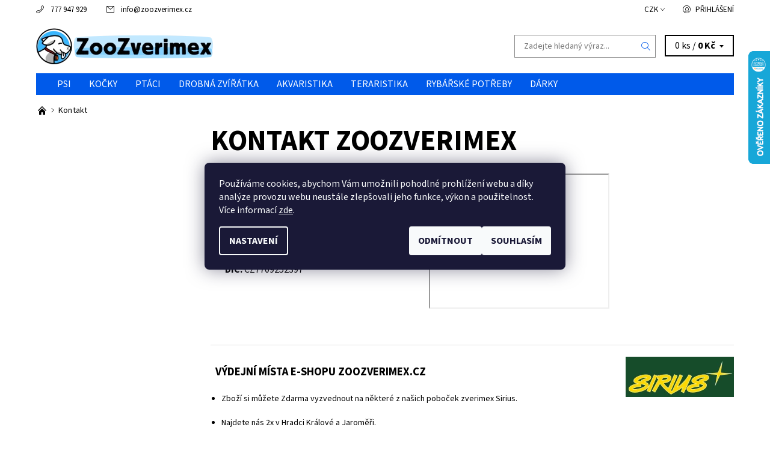

--- FILE ---
content_type: text/html; charset=utf-8
request_url: https://www.zoozverimex.cz/kontakt/
body_size: 24561
content:
<!DOCTYPE html>
<html id="css" xml:lang='cs' lang='cs' class="external-fonts-loaded">
    <head>
        <link rel="preconnect" href="https://cdn.myshoptet.com" /><link rel="dns-prefetch" href="https://cdn.myshoptet.com" /><link rel="preload" href="https://cdn.myshoptet.com/prj/dist/master/cms/libs/jquery/jquery-1.11.3.min.js" as="script" />        <script>
dataLayer = [];
dataLayer.push({'shoptet' : {
    "pageId": 29,
    "pageType": "article",
    "currency": "CZK",
    "currencyInfo": {
        "decimalSeparator": ",",
        "exchangeRate": 1,
        "priceDecimalPlaces": 0,
        "symbol": "K\u010d",
        "symbolLeft": 0,
        "thousandSeparator": " "
    },
    "language": "cs",
    "projectId": 414945,
    "cartInfo": {
        "id": null,
        "freeShipping": false,
        "freeShippingFrom": null,
        "leftToFreeGift": {
            "formattedPrice": "0 K\u010d",
            "priceLeft": 0
        },
        "freeGift": false,
        "leftToFreeShipping": {
            "priceLeft": null,
            "dependOnRegion": null,
            "formattedPrice": null
        },
        "discountCoupon": [],
        "getNoBillingShippingPrice": {
            "withoutVat": 0,
            "vat": 0,
            "withVat": 0
        },
        "cartItems": [],
        "taxMode": "ORDINARY"
    },
    "cart": [],
    "customer": {
        "priceRatio": 1,
        "priceListId": 1,
        "groupId": null,
        "registered": false,
        "mainAccount": false
    }
}});
dataLayer.push({'cookie_consent' : {
    "marketing": "denied",
    "analytics": "denied"
}});
document.addEventListener('DOMContentLoaded', function() {
    shoptet.consent.onAccept(function(agreements) {
        if (agreements.length == 0) {
            return;
        }
        dataLayer.push({
            'cookie_consent' : {
                'marketing' : (agreements.includes(shoptet.config.cookiesConsentOptPersonalisation)
                    ? 'granted' : 'denied'),
                'analytics': (agreements.includes(shoptet.config.cookiesConsentOptAnalytics)
                    ? 'granted' : 'denied')
            },
            'event': 'cookie_consent'
        });
    });
});
</script>

<!-- Google Tag Manager -->
<script>(function(w,d,s,l,i){w[l]=w[l]||[];w[l].push({'gtm.start':
new Date().getTime(),event:'gtm.js'});var f=d.getElementsByTagName(s)[0],
j=d.createElement(s),dl=l!='dataLayer'?'&l='+l:'';j.async=true;j.src=
'https://www.googletagmanager.com/gtm.js?id='+i+dl;f.parentNode.insertBefore(j,f);
})(window,document,'script','dataLayer','GTM-MFTFWWJK');</script>
<!-- End Google Tag Manager -->


        <meta http-equiv="content-type" content="text/html; charset=utf-8" />
        <title>Kontakt Zoozverimex - ZooZverimex</title>

        <meta name="viewport" content="width=device-width, initial-scale=1.0" />
        <meta name="format-detection" content="telephone=no" />

        
            <meta property="og:type" content="website"><meta property="og:site_name" content="zoozverimex.cz"><meta property="og:url" content="https://www.zoozverimex.cz/kontakt/"><meta property="og:title" content="Kontakt Zoozverimex - ZooZverimex"><meta name="author" content="ZooZverimex"><meta name="web_author" content="Shoptet.cz"><meta name="dcterms.rightsHolder" content="www.zoozverimex.cz"><meta name="robots" content="index,follow"><meta property="og:image" content="https://cdn.myshoptet.com/usr/www.zoozverimex.cz/user/logos/logo-2.png?t=1768576160"><meta property="og:description" content="Kontakt Zoozverimex, ZooZverimex"><meta name="description" content="Kontakt Zoozverimex, ZooZverimex"><meta name="google-site-verification" content="5549337468">
        


        
        <noscript>
            <style media="screen">
                #category-filter-hover {
                    display: block !important;
                }
            </style>
        </noscript>
        
    <link href="https://cdn.myshoptet.com/prj/dist/master/cms/templates/frontend_templates/shared/css/font-face/source-sans-3.css" rel="stylesheet"><link href="https://cdn.myshoptet.com/prj/dist/master/shop/dist/font-shoptet-06.css.e6903393d3bd5aa27e58.css" rel="stylesheet">    <script>
    var oldBrowser = false;
    </script>
    <!--[if lt IE 9]>
        <script src="https://cdnjs.cloudflare.com/ajax/libs/html5shiv/3.7.3/html5shiv.js"></script>
        <script>
            var oldBrowser = '<strong>Upozornění!</strong> Používáte zastaralý prohlížeč, který již není podporován. Prosím <a href="https://www.whatismybrowser.com/" target="_blank" rel="nofollow">aktualizujte svůj prohlížeč</a> a zvyšte své UX.';
        </script>
    <![endif]-->

        <style>:root {--color-primary: #005aea;--color-primary-h: 217;--color-primary-s: 100%;--color-primary-l: 46%;--color-primary-hover: #ffffff;--color-primary-hover-h: 0;--color-primary-hover-s: 0%;--color-primary-hover-l: 100%;--color-secondary: #EA9000;--color-secondary-h: 37;--color-secondary-s: 100%;--color-secondary-l: 46%;--color-secondary-hover: #888888;--color-secondary-hover-h: 0;--color-secondary-hover-s: 0%;--color-secondary-hover-l: 53%;--color-tertiary: #000000;--color-tertiary-h: 0;--color-tertiary-s: 0%;--color-tertiary-l: 0%;--color-tertiary-hover: #000000;--color-tertiary-hover-h: 0;--color-tertiary-hover-s: 0%;--color-tertiary-hover-l: 0%;--color-header-background: #ffffff;--template-font: "Source Sans 3";--template-headings-font: "Source Sans 3";--header-background-url: none;--cookies-notice-background: #1A1937;--cookies-notice-color: #F8FAFB;--cookies-notice-button-hover: #f5f5f5;--cookies-notice-link-hover: #27263f;--templates-update-management-preview-mode-content: "Náhled aktualizací šablony je aktivní pro váš prohlížeč."}</style>

        <style>:root {--logo-x-position: 10px;--logo-y-position: 10px;--front-image-x-position: 0px;--front-image-y-position: 0px;}</style>

        <link href="https://cdn.myshoptet.com/prj/dist/master/shop/dist/main-06.css.864c5a6d54b488b8ad20.css" rel="stylesheet" media="screen" />

        <link rel="stylesheet" href="https://cdn.myshoptet.com/prj/dist/master/cms/templates/frontend_templates/_/css/print.css" media="print" />
                            <link rel="shortcut icon" href="/favicon.ico" type="image/x-icon" />
                                    <link rel="canonical" href="https://www.zoozverimex.cz/kontakt/" />
        
        
        
            <script>
        var _hwq = _hwq || [];
        _hwq.push(['setKey', 'D0D279BEE55F70BABADF46B3BE65D506']);
        _hwq.push(['setTopPos', '20']);
        _hwq.push(['showWidget', '22']);
        (function() {
            var ho = document.createElement('script');
            ho.src = 'https://cz.im9.cz/direct/i/gjs.php?n=wdgt&sak=D0D279BEE55F70BABADF46B3BE65D506';
            var s = document.getElementsByTagName('script')[0]; s.parentNode.insertBefore(ho, s);
        })();
    </script>

                
                    
                <script>var shoptet = shoptet || {};shoptet.abilities = {"about":{"generation":2,"id":"06"},"config":{"category":{"product":{"image_size":"detail_alt_1"}},"navigation_breakpoint":991,"number_of_active_related_products":2,"product_slider":{"autoplay":false,"autoplay_speed":3000,"loop":true,"navigation":true,"pagination":true,"shadow_size":0}},"elements":{"recapitulation_in_checkout":true},"feature":{"directional_thumbnails":false,"extended_ajax_cart":false,"extended_search_whisperer":false,"fixed_header":false,"images_in_menu":false,"product_slider":false,"simple_ajax_cart":true,"smart_labels":false,"tabs_accordion":false,"tabs_responsive":false,"top_navigation_menu":false,"user_action_fullscreen":false}};shoptet.design = {"template":{"name":"Soul","colorVariant":"06-seven"},"layout":{"homepage":"catalog3","subPage":"catalog3","productDetail":"catalog3"},"colorScheme":{"conversionColor":"#EA9000","conversionColorHover":"#888888","color1":"#005aea","color2":"#ffffff","color3":"#000000","color4":"#000000"},"fonts":{"heading":"Source Sans 3","text":"Source Sans 3"},"header":{"backgroundImage":null,"image":null,"logo":"https:\/\/www.zoozverimex.czuser\/logos\/logo-2.png","color":"#ffffff"},"background":{"enabled":false,"color":null,"image":null}};shoptet.config = {};shoptet.events = {};shoptet.runtime = {};shoptet.content = shoptet.content || {};shoptet.updates = {};shoptet.messages = [];shoptet.messages['lightboxImg'] = "Obrázek";shoptet.messages['lightboxOf'] = "z";shoptet.messages['more'] = "Více";shoptet.messages['cancel'] = "Zrušit";shoptet.messages['removedItem'] = "Položka byla odstraněna z košíku.";shoptet.messages['discountCouponWarning'] = "Zapomněli jste uplatnit slevový kupón. Pro pokračování jej uplatněte pomocí tlačítka vedle vstupního pole, nebo jej smažte.";shoptet.messages['charsNeeded'] = "Prosím, použijte minimálně 3 znaky!";shoptet.messages['invalidCompanyId'] = "Neplané IČ, povoleny jsou pouze číslice";shoptet.messages['needHelp'] = "Potřebujete pomoc?";shoptet.messages['showContacts'] = "Zobrazit kontakty";shoptet.messages['hideContacts'] = "Skrýt kontakty";shoptet.messages['ajaxError'] = "Došlo k chybě; obnovte prosím stránku a zkuste to znovu.";shoptet.messages['variantWarning'] = "Zvolte prosím variantu produktu.";shoptet.messages['chooseVariant'] = "Zvolte variantu";shoptet.messages['unavailableVariant'] = "Tato varianta není dostupná a není možné ji objednat.";shoptet.messages['withVat'] = "včetně DPH";shoptet.messages['withoutVat'] = "bez DPH";shoptet.messages['toCart'] = "Do košíku";shoptet.messages['emptyCart'] = "Prázdný košík";shoptet.messages['change'] = "Změnit";shoptet.messages['chosenBranch'] = "Zvolená pobočka";shoptet.messages['validatorRequired'] = "Povinné pole";shoptet.messages['validatorEmail'] = "Prosím vložte platnou e-mailovou adresu";shoptet.messages['validatorUrl'] = "Prosím vložte platnou URL adresu";shoptet.messages['validatorDate'] = "Prosím vložte platné datum";shoptet.messages['validatorNumber'] = "Vložte číslo";shoptet.messages['validatorDigits'] = "Prosím vložte pouze číslice";shoptet.messages['validatorCheckbox'] = "Zadejte prosím všechna povinná pole";shoptet.messages['validatorConsent'] = "Bez souhlasu nelze odeslat.";shoptet.messages['validatorPassword'] = "Hesla se neshodují";shoptet.messages['validatorInvalidPhoneNumber'] = "Vyplňte prosím platné telefonní číslo bez předvolby.";shoptet.messages['validatorInvalidPhoneNumberSuggestedRegion'] = "Neplatné číslo — navržený region: %1";shoptet.messages['validatorInvalidCompanyId'] = "Neplatné IČ, musí být ve tvaru jako %1";shoptet.messages['validatorFullName'] = "Nezapomněli jste příjmení?";shoptet.messages['validatorHouseNumber'] = "Prosím zadejte správné číslo domu";shoptet.messages['validatorZipCode'] = "Zadané PSČ neodpovídá zvolené zemi";shoptet.messages['validatorShortPhoneNumber'] = "Telefonní číslo musí mít min. 8 znaků";shoptet.messages['choose-personal-collection'] = "Prosím vyberte místo doručení u osobního odběru, není zvoleno.";shoptet.messages['choose-external-shipping'] = "Upřesněte prosím vybraný způsob dopravy";shoptet.messages['choose-ceska-posta'] = "Pobočka České Pošty není určena, zvolte prosím některou";shoptet.messages['choose-hupostPostaPont'] = "Pobočka Maďarské pošty není vybrána, zvolte prosím nějakou";shoptet.messages['choose-postSk'] = "Pobočka Slovenské pošty není zvolena, vyberte prosím některou";shoptet.messages['choose-ulozenka'] = "Pobočka Uloženky nebyla zvolena, prosím vyberte některou";shoptet.messages['choose-zasilkovna'] = "Pobočka Zásilkovny nebyla zvolena, prosím vyberte některou";shoptet.messages['choose-ppl-cz'] = "Pobočka PPL ParcelShop nebyla vybrána, vyberte prosím jednu";shoptet.messages['choose-glsCz'] = "Pobočka GLS ParcelShop nebyla zvolena, prosím vyberte některou";shoptet.messages['choose-dpd-cz'] = "Ani jedna z poboček služby DPD Parcel Shop nebyla zvolená, prosím vyberte si jednu z možností.";shoptet.messages['watchdogType'] = "Je zapotřebí vybrat jednu z možností u sledování produktu.";shoptet.messages['watchdog-consent-required'] = "Musíte zaškrtnout všechny povinné souhlasy";shoptet.messages['watchdogEmailEmpty'] = "Prosím vyplňte e-mail";shoptet.messages['privacyPolicy'] = 'Musíte souhlasit s ochranou osobních údajů';shoptet.messages['amountChanged'] = '(množství bylo změněno)';shoptet.messages['unavailableCombination'] = 'Není k dispozici v této kombinaci';shoptet.messages['specifyShippingMethod'] = 'Upřesněte dopravu';shoptet.messages['PIScountryOptionMoreBanks'] = 'Možnost platby z %1 bank';shoptet.messages['PIScountryOptionOneBank'] = 'Možnost platby z 1 banky';shoptet.messages['PIScurrencyInfoCZK'] = 'V měně CZK lze zaplatit pouze prostřednictvím českých bank.';shoptet.messages['PIScurrencyInfoHUF'] = 'V měně HUF lze zaplatit pouze prostřednictvím maďarských bank.';shoptet.messages['validatorVatIdWaiting'] = "Ověřujeme";shoptet.messages['validatorVatIdValid'] = "Ověřeno";shoptet.messages['validatorVatIdInvalid'] = "DIČ se nepodařilo ověřit, i přesto můžete objednávku dokončit";shoptet.messages['validatorVatIdInvalidOrderForbid'] = "Zadané DIČ nelze nyní ověřit, protože služba ověřování je dočasně nedostupná. Zkuste opakovat zadání později, nebo DIČ vymažte s vaši objednávku dokončete v režimu OSS. Případně kontaktujte prodejce.";shoptet.messages['validatorVatIdInvalidOssRegime'] = "Zadané DIČ nemůže být ověřeno, protože služba ověřování je dočasně nedostupná. Vaše objednávka bude dokončena v režimu OSS. Případně kontaktujte prodejce.";shoptet.messages['previous'] = "Předchozí";shoptet.messages['next'] = "Následující";shoptet.messages['close'] = "Zavřít";shoptet.messages['imageWithoutAlt'] = "Tento obrázek nemá popisek";shoptet.messages['newQuantity'] = "Nové množství:";shoptet.messages['currentQuantity'] = "Aktuální množství:";shoptet.messages['quantityRange'] = "Prosím vložte číslo v rozmezí %1 a %2";shoptet.messages['skipped'] = "Přeskočeno";shoptet.messages.validator = {};shoptet.messages.validator.nameRequired = "Zadejte jméno a příjmení.";shoptet.messages.validator.emailRequired = "Zadejte e-mailovou adresu (např. jan.novak@example.com).";shoptet.messages.validator.phoneRequired = "Zadejte telefonní číslo.";shoptet.messages.validator.messageRequired = "Napište komentář.";shoptet.messages.validator.descriptionRequired = shoptet.messages.validator.messageRequired;shoptet.messages.validator.captchaRequired = "Vyplňte bezpečnostní kontrolu.";shoptet.messages.validator.consentsRequired = "Potvrďte svůj souhlas.";shoptet.messages.validator.scoreRequired = "Zadejte počet hvězdiček.";shoptet.messages.validator.passwordRequired = "Zadejte heslo, které bude obsahovat min. 4 znaky.";shoptet.messages.validator.passwordAgainRequired = shoptet.messages.validator.passwordRequired;shoptet.messages.validator.currentPasswordRequired = shoptet.messages.validator.passwordRequired;shoptet.messages.validator.birthdateRequired = "Zadejte datum narození.";shoptet.messages.validator.billFullNameRequired = "Zadejte jméno a příjmení.";shoptet.messages.validator.deliveryFullNameRequired = shoptet.messages.validator.billFullNameRequired;shoptet.messages.validator.billStreetRequired = "Zadejte název ulice.";shoptet.messages.validator.deliveryStreetRequired = shoptet.messages.validator.billStreetRequired;shoptet.messages.validator.billHouseNumberRequired = "Zadejte číslo domu.";shoptet.messages.validator.deliveryHouseNumberRequired = shoptet.messages.validator.billHouseNumberRequired;shoptet.messages.validator.billZipRequired = "Zadejte PSČ.";shoptet.messages.validator.deliveryZipRequired = shoptet.messages.validator.billZipRequired;shoptet.messages.validator.billCityRequired = "Zadejte název města.";shoptet.messages.validator.deliveryCityRequired = shoptet.messages.validator.billCityRequired;shoptet.messages.validator.companyIdRequired = "Zadejte IČ.";shoptet.messages.validator.vatIdRequired = "Zadejte DIČ.";shoptet.messages.validator.billCompanyRequired = "Zadejte název společnosti.";shoptet.messages['loading'] = "Načítám…";shoptet.messages['stillLoading'] = "Stále načítám…";shoptet.messages['loadingFailed'] = "Načtení se nezdařilo. Zkuste to znovu.";shoptet.messages['productsSorted'] = "Produkty seřazeny.";shoptet.messages['formLoadingFailed'] = "Formulář se nepodařilo načíst. Zkuste to prosím znovu.";shoptet.messages.moreInfo = "Více informací";shoptet.config.showAdvancedOrder = true;shoptet.config.orderingProcess = {active: false,step: false};shoptet.config.documentsRounding = '3';shoptet.config.documentPriceDecimalPlaces = '0';shoptet.config.thousandSeparator = ' ';shoptet.config.decSeparator = ',';shoptet.config.decPlaces = '0';shoptet.config.decPlacesSystemDefault = '2';shoptet.config.currencySymbol = 'Kč';shoptet.config.currencySymbolLeft = '0';shoptet.config.defaultVatIncluded = 1;shoptet.config.defaultProductMaxAmount = 9999;shoptet.config.inStockAvailabilityId = -1;shoptet.config.defaultProductMaxAmount = 9999;shoptet.config.inStockAvailabilityId = -1;shoptet.config.cartActionUrl = '/action/Cart';shoptet.config.advancedOrderUrl = '/action/Cart/GetExtendedOrder/';shoptet.config.cartContentUrl = '/action/Cart/GetCartContent/';shoptet.config.stockAmountUrl = '/action/ProductStockAmount/';shoptet.config.addToCartUrl = '/action/Cart/addCartItem/';shoptet.config.removeFromCartUrl = '/action/Cart/deleteCartItem/';shoptet.config.updateCartUrl = '/action/Cart/setCartItemAmount/';shoptet.config.addDiscountCouponUrl = '/action/Cart/addDiscountCoupon/';shoptet.config.setSelectedGiftUrl = '/action/Cart/setSelectedGift/';shoptet.config.rateProduct = '/action/ProductDetail/RateProduct/';shoptet.config.customerDataUrl = '/action/OrderingProcess/step2CustomerAjax/';shoptet.config.registerUrl = '/registrace/';shoptet.config.agreementCookieName = 'site-agreement';shoptet.config.cookiesConsentUrl = '/action/CustomerCookieConsent/';shoptet.config.cookiesConsentIsActive = 1;shoptet.config.cookiesConsentOptAnalytics = 'analytics';shoptet.config.cookiesConsentOptPersonalisation = 'personalisation';shoptet.config.cookiesConsentOptNone = 'none';shoptet.config.cookiesConsentRefuseDuration = 180;shoptet.config.cookiesConsentName = 'CookiesConsent';shoptet.config.agreementCookieExpire = 30;shoptet.config.cookiesConsentSettingsUrl = '/cookies-settings/';shoptet.config.fonts = {"google":{"attributes":"400,700,900:latin-ext","families":["Source Sans 3"],"urls":["https:\/\/cdn.myshoptet.com\/prj\/dist\/master\/cms\/templates\/frontend_templates\/shared\/css\/font-face\/source-sans-3.css"]},"custom":{"families":["shoptet"],"urls":["https:\/\/cdn.myshoptet.com\/prj\/dist\/master\/shop\/dist\/font-shoptet-06.css.e6903393d3bd5aa27e58.css"]}};shoptet.config.mobileHeaderVersion = '1';shoptet.config.fbCAPIEnabled = false;shoptet.config.fbPixelEnabled = false;shoptet.config.fbCAPIUrl = '/action/FacebookCAPI/';shoptet.content.regexp = /strana-[0-9]+[\/]/g;shoptet.content.colorboxHeader = '<div class="colorbox-html-content">';shoptet.content.colorboxFooter = '</div>';shoptet.customer = {};shoptet.csrf = shoptet.csrf || {};shoptet.csrf.token = 'csrf_35VN3tbFaac06f6d988bb6c3';shoptet.csrf.invalidTokenModal = '<div><h2>Přihlaste se prosím znovu</h2><p>Omlouváme se, ale Váš CSRF token pravděpodobně vypršel. Abychom mohli udržet Vaši bezpečnost na co největší úrovni potřebujeme, abyste se znovu přihlásili.</p><p>Děkujeme za pochopení.</p><div><a href="/login/?backTo=%2Fkontakt%2F">Přihlášení</a></div></div> ';shoptet.csrf.formsSelector = 'csrf-enabled';shoptet.csrf.submitListener = true;shoptet.csrf.validateURL = '/action/ValidateCSRFToken/Index/';shoptet.csrf.refreshURL = '/action/RefreshCSRFTokenNew/Index/';shoptet.csrf.enabled = false;shoptet.config.googleAnalytics ||= {};shoptet.config.googleAnalytics.isGa4Enabled = true;shoptet.config.googleAnalytics.route ||= {};shoptet.config.googleAnalytics.route.ua = "UA";shoptet.config.googleAnalytics.route.ga4 = "GA4";shoptet.config.ums_a11y_category_page = true;shoptet.config.discussion_rating_forms = false;shoptet.config.ums_forms_redesign = false;shoptet.config.showPriceWithoutVat = '';shoptet.config.ums_a11y_login = false;</script>
        <script src="https://cdn.myshoptet.com/prj/dist/master/cms/libs/googleDataLayerHelper/dataLayerHelper.js"></script><script src="https://cdn.myshoptet.com/prj/dist/master/cms/libs/jquery/jquery-1.11.3.min.js"></script><script src="https://cdn.myshoptet.com/prj/dist/master/cms/libs/jquery/jquery-migrate-1.4.1.min.js"></script><script src="https://cdn.myshoptet.com/prj/dist/master/cms/libs/jquery/jquery-ui-1.8.24.min.js"></script>
    <script src="https://cdn.myshoptet.com/prj/dist/master/shop/dist/main-06.js.8c5f4d13342fcf9a0c71.js"></script>
<script src="https://cdn.myshoptet.com/prj/dist/master/shop/dist/shared-2g.js.aa13ef3ecca51cd89ec5.js"></script><script src="https://cdn.myshoptet.com/prj/dist/master/cms/libs/jqueryui/i18n/datepicker-cs.js"></script><script>if (window.self !== window.top) {const script = document.createElement('script');script.type = 'module';script.src = "https://cdn.myshoptet.com/prj/dist/master/shop/dist/editorPreview.js.e7168e827271d1c16a1d.js";document.body.appendChild(script);}</script>        <script>
            jQuery.extend(jQuery.cybergenicsFormValidator.messages, {
                required: "Povinné pole",
                email: "Prosím vložte platnou e-mailovou adresu",
                url: "Prosím vložte platnou URL adresu",
                date: "Prosím vložte platné datum",
                number: "Vložte číslo",
                digits: "Prosím vložte pouze číslice",
                checkbox: "Zadejte prosím všechna povinná pole",
                validatorConsent: "Bez souhlasu nelze odeslat.",
                password: "Hesla se neshodují",
                invalidPhoneNumber: "Vyplňte prosím platné telefonní číslo bez předvolby.",
                invalidCompanyId: 'Nevalidní IČ, musí mít přesně 8 čísel (před kratší IČ lze dát nuly)',
                fullName: "Nezapomněli jste příjmení?",
                zipCode: "Zadané PSČ neodpovídá zvolené zemi",
                houseNumber: "Prosím zadejte správné číslo domu",
                shortPhoneNumber: "Telefonní číslo musí mít min. 8 znaků",
                privacyPolicy: "Musíte souhlasit s ochranou osobních údajů"
            });
        </script>
                                    
                
        
        <!-- User include -->
                <!-- service 409(63) html code header -->
<style>
#filters h4{cursor:pointer;}[class~=slider-wrapper],[class~=filter-section]{padding-left:0;}#filters h4{padding-left:13.5pt;}[class~=filter-section],[class~=slider-wrapper]{padding-bottom:0 !important;}#filters h4:before{position:absolute;}#filters h4:before{left:0;}[class~=filter-section],[class~=slider-wrapper]{padding-right:0;}#filters h4{padding-bottom:9pt;}#filters h4{padding-right:13.5pt;}#filters > .slider-wrapper,[class~=slider-wrapper] > div,.filter-sections form,[class~=slider-wrapper][class~=filter-section] > div,.razeni > form{display:none;}#filters h4:before,#filters .otevreny h4:before{content:"\e911";}#filters h4{padding-top:9pt;}[class~=filter-section],[class~=slider-wrapper]{padding-top:0 !important;}[class~=filter-section]{border-top-width:0 !important;}[class~=filter-section]{border-top-style:none !important;}[class~=filter-section]{border-top-color:currentColor !important;}#filters .otevreny h4:before,#filters h4:before{font-family:shoptet;}#filters h4{position:relative;}#filters h4{margin-left:0 !important;}[class~=filter-section]{border-image:none !important;}#filters h4{margin-bottom:0 !important;}#filters h4{margin-right:0 !important;}#filters h4{margin-top:0 !important;}#filters h4{border-top-width:.0625pc;}#filters h4{border-top-style:solid;}#filters h4{border-top-color:#e0e0e0;}[class~=slider-wrapper]{max-width:none;}[class~=otevreny] form,.slider-wrapper.otevreny > div,[class~=slider-wrapper][class~=otevreny] > div,.otevreny form{display:block;}#filters h4{border-image:none;}[class~=param-filter-top]{margin-bottom:.9375pc;}[class~=otevreny] form{margin-bottom:15pt;}[class~=slider-wrapper]{color:inherit;}#filters .otevreny h4:before{-webkit-transform:rotate(180deg);}[class~=slider-wrapper],#filters h4:before{background:none;}#filters h4:before{-webkit-transform:rotate(90deg);}#filters h4:before{-moz-transform:rotate(90deg);}[class~=param-filter-top] form{display:block !important;}#filters h4:before{-o-transform:rotate(90deg);}#filters h4:before{-ms-transform:rotate(90deg);}#filters h4:before{transform:rotate(90deg);}#filters h4:before{font-size:.104166667in;}#filters .otevreny h4:before{-moz-transform:rotate(180deg);}#filters .otevreny h4:before{-o-transform:rotate(180deg);}#filters h4:before{top:36%;}#filters .otevreny h4:before{-ms-transform:rotate(180deg);}#filters h4:before{height:auto;}#filters h4:before{width:auto;}#filters .otevreny h4:before{transform:rotate(180deg);}
@media screen and (max-width: 767px) {
.param-filter-top{padding-top: 15px;}
}
#content .filters-wrapper > div:first-of-type, #footer .filters-wrapper > div:first-of-type {text-align: left;}
.template-11.one-column-body .content .filter-sections{padding-top: 15px; padding-bottom: 15px;}
</style>
<!-- service 659(306) html code header -->
<link rel="stylesheet" type="text/css" href="https://cdn.myshoptet.com/usr/fvstudio.myshoptet.com/user/documents/showmore/fv-studio-app-showmore.css?v=21.10.1">

<!-- project html code header -->
<script src="https://apis.google.com/js/platform.js?onload=renderOptIn" async defer></script>

<script>
  window.renderOptIn = function() {
    window.gapi.load('surveyoptin', function() {
      window.gapi.surveyoptin.render(
        {
          // REQUIRED FIELDS
          "merchant_id": 5549337468,
          "order_id": "ORDER_ID",
          "email": "CUSTOMER_EMAIL",
          "delivery_country": "COUNTRY_CODE",
          "estimated_delivery_date": "YYYY-MM-DD",

          // OPTIONAL FIELDS
          "products": [{"gtin":"GTIN1"}, {"gtin":"GTIN2"}]
        });
    });
  }
</script>

<!-- google verification -->
<meta name="google-site-verification" content="H2_7-BIkVAvt8pm_LGSd42qllDt8-B-6VQXSplUrKfU" />

<!-- Google Tag Manager -->
<script>(function(w,d,s,l,i){w[l]=w[l]||[];w[l].push({'gtm.start':
new Date().getTime(),event:'gtm.js'});var f=d.getElementsByTagName(s)[0],
j=d.createElement(s),dl=l!='dataLayer'?'&l='+l:'';j.async=true;j.src=
'https://www.googletagmanager.com/gtm.js?id='+i+dl;f.parentNode.insertBefore(j,f);
})(window,document,'script','dataLayer','GTM-MFTFWWJK');</script>
<!-- End Google Tag Manager -->

<style>
#a-home
{
	display: none;
}

#menu > ul > li.menu-item-710.valign-top-inline.menu-element-wrap
{
	margin-left: 20px;
}
</style>

        <!-- /User include -->
                                <!-- Global site tag (gtag.js) - Google Analytics -->
    <script async src="https://www.googletagmanager.com/gtag/js?id=G-8LMT171EEB"></script>
    <script>
        
        window.dataLayer = window.dataLayer || [];
        function gtag(){dataLayer.push(arguments);}
        

                    console.debug('default consent data');

            gtag('consent', 'default', {"ad_storage":"denied","analytics_storage":"denied","ad_user_data":"denied","ad_personalization":"denied","wait_for_update":500});
            dataLayer.push({
                'event': 'default_consent'
            });
        
        gtag('js', new Date());

        
                gtag('config', 'G-8LMT171EEB', {"groups":"GA4","send_page_view":false,"content_group":"article","currency":"CZK","page_language":"cs"});
        
        
        
        
        
        
                    gtag('event', 'page_view', {"send_to":"GA4","page_language":"cs","content_group":"article","currency":"CZK"});
        
        
        
        
        
        
        
        
        
        
        
        
        
        document.addEventListener('DOMContentLoaded', function() {
            if (typeof shoptet.tracking !== 'undefined') {
                for (var id in shoptet.tracking.bannersList) {
                    gtag('event', 'view_promotion', {
                        "send_to": "UA",
                        "promotions": [
                            {
                                "id": shoptet.tracking.bannersList[id].id,
                                "name": shoptet.tracking.bannersList[id].name,
                                "position": shoptet.tracking.bannersList[id].position
                            }
                        ]
                    });
                }
            }

            shoptet.consent.onAccept(function(agreements) {
                if (agreements.length !== 0) {
                    console.debug('gtag consent accept');
                    var gtagConsentPayload =  {
                        'ad_storage': agreements.includes(shoptet.config.cookiesConsentOptPersonalisation)
                            ? 'granted' : 'denied',
                        'analytics_storage': agreements.includes(shoptet.config.cookiesConsentOptAnalytics)
                            ? 'granted' : 'denied',
                                                                                                'ad_user_data': agreements.includes(shoptet.config.cookiesConsentOptPersonalisation)
                            ? 'granted' : 'denied',
                        'ad_personalization': agreements.includes(shoptet.config.cookiesConsentOptPersonalisation)
                            ? 'granted' : 'denied',
                        };
                    console.debug('update consent data', gtagConsentPayload);
                    gtag('consent', 'update', gtagConsentPayload);
                    dataLayer.push(
                        { 'event': 'update_consent' }
                    );
                }
            });
        });
    </script>

                
                                                    </head>
<body class="desktop id-29 in-kontakt template-06 type-page ajax-add-to-cart">
        <div id="fb-root"></div>
        <script>
            window.fbAsyncInit = function() {
                FB.init({
//                    appId            : 'your-app-id',
                    autoLogAppEvents : true,
                    xfbml            : true,
                    version          : 'v19.0'
                });
            };
        </script>
        <script async defer crossorigin="anonymous" src="https://connect.facebook.net/cs_CZ/sdk.js"></script><script>
<!-- Google tag (gtag.js) -->
<script async src="https://www.googletagmanager.com/gtag/js?id=G-8LMT171EEB"></script>
<script>
  window.dataLayer = window.dataLayer || [];
  function gtag(){dataLayer.push(arguments);}
  gtag('js', new Date());

  gtag('config', 'G-8LMT171EEB');
</script>
</script>

<!-- Google Tag Manager (noscript) -->
<noscript><iframe src="https://www.googletagmanager.com/ns.html?id=GTM-MFTFWWJK"
height="0" width="0" style="display:none;visibility:hidden"></iframe></noscript>
<!-- End Google Tag Manager (noscript) -->

<div id="main-wrapper"><div id="main-wrapper-in"><header id="header"><div class="header-info-wrap">
    <div class="row">
                                    
                <ul class="header-contacts list-inline large-6 medium-6 small-12 columns">
                                                                                                            <li class="header-phone menu-element-link icon-phone-before">
                            <a href="tel:777947929" title="Telefon">777 947 929</a>
                        </li>
                                                                <li class="header-email menu-element-link icon-mail-before">
                                                            <a href="mailto:info&#64;zoozverimex.cz">info<!---->&#64;<!---->zoozverimex.cz</a>
                                                    </li>
                                    </ul><ul class="currency-switcher large-6 medium-6 small-6 columns text-right list-inline currency-switcher--languages">
            
                                                                    <li class="currency menu-element-wrap menu-element-link">
                        <div class="active icon-arrow-down-after">CZK</div>
                        <ul class="menu-element-submenu align-left hover-hidden">
                                                            <li>
                                    <a href="/action/Currency/changeCurrency/?currencyCode=CZK" class="icon-arrow-right-before" title="CZK" rel="nofollow">CZK</a>
                                </li>
                                                            <li>
                                    <a href="/action/Currency/changeCurrency/?currencyCode=EUR" class="icon-arrow-right-before" title="EUR" rel="nofollow">EUR</a>
                                </li>
                                                    </ul>
                    </li>
                            
            
                                <li id="top-links">
                                             <ul class="responsive-mobile-hidden box-account-links list-inline"><li class="menu-element-link icon-login-before"><a class="icon-account-login" href="/login/?backTo=%2Fkontakt%2F" title="Přihlášení" data-testid="signin" rel="nofollow">Přihlášení</a></li></ul>
                </li>
            
        </ul>
    </div>
</div>

<div class="row">
    <div class="columns">
        <div class="header-in-wrap valign-middle-block large-12 medium-12 small-12">
            
                                                <div class="large-6 medium-6 small-12 columns">
                                                             <a href="/" id="logo" class="clearfix" title="ZooZverimex" data-testid="linkWebsiteLogo"><img src="https://cdn.myshoptet.com/usr/www.zoozverimex.cz/user/logos/logo-2.png" alt="ZooZverimex" /></a>
                </div><ul class="header-in large-6 medium-6 small-12 columns text-right list-inline valign-top-inline">
                
                                        <li class="header-seachform-wrap" itemscope itemtype="https://schema.org/WebSite">
                        <meta itemprop="headline" content="Kontakt Zoozverimex"/>
<meta itemprop="url" content="https://www.zoozverimex.cz"/>
        <meta itemprop="text" content="Kontakt Zoozverimex, ZooZverimex"/>

                        <form class="search-whisperer-wrap search-whisperer-wrap-v1" action="/action/ProductSearch/prepareString/" method="post" itemprop="potentialAction" itemscope itemtype="https://schema.org/SearchAction" data-testid="searchForm">
                            <fieldset>
                                <meta itemprop="target" content="https://www.zoozverimex.cz/vyhledavani/?string={string}"/>
                                <input type="hidden" name="language" value="cs" />
                                <input type="search" name="string" itemprop="query-input" class="query-input s-word" placeholder="Zadejte hledaný výraz..." autocomplete="off" data-testid="searchInput" /><button type="submit" class="search-submit icon-magnifier-after" value="Hledat" data-testid="searchBtn"></button>
                                <div class="search-whisperer-container-js"></div>
                                <div class="search-notice large-12 medium-12 small-12" data-testid="searchMsg">Prosím, použijte minimálně 3 znaky!</div>
                            </fieldset>
                        </form>
                    </li><li class="header-cart-wrap icon-filled-arrow-down-after menu-element-wrap place-cart-here"><div id="header-cart-wrapper" class="header-cart-wrapper menu-element-wrap">
    <a href="/kosik/" id="header-cart" class="header-cart" data-testid="headerCart" rel="nofollow">
        
        
    <span class="responsive-mobile-visible responsive-all-hidden header-cart-pieces" data-testid="headerCartCount">0 ks / </span>

        <strong class="header-cart-price" data-testid="headerCartPrice">
            0 Kč
        </strong>
    </a>

    <div id="cart-recapitulation" class="cart-recapitulation menu-element-submenu align-right hover-hidden" data-testid="popupCartWidget">
                    <div class="cart-reca-single darken tac" data-testid="cartTitle">
                Váš nákupní košík je prázdný            </div>
            </div>
</div>
</li>
                
            </ul>
            <a href="/login/?backTo=%2Fkontakt%2F" class="mobile-login visible-for-small-only icon-login-before" title="Přihlášení" data-testid="signin" rel="nofollow"></a>
        </div>
        
                             <nav id="menu" class="navigation-wrap clearfix"><ul class="navigation list-inline valign-top-inline left"><li class="first-line"><a href="/" id="a-home" class="menu-element-link" data-testid="headerMenuItem">Úvodní stránka</a></li><li class="menu-item-710 valign-top-inline menu-element-wrap">    <span class="icon-arrow-right-before mobile-menu-element-link"></span>
<a href="/psi/" class="menu-element-link" data-testid="headerMenuItem">
    PSI
</a>
                <ul class="menu-element-submenu align-left hover-hidden">
                            <li class="menu-item-734">
                    <a href="/krmiva-pro-psy/" class="icon-arrow-right-before" data-image="https://cdn.myshoptet.com/usr/www.zoozverimex.cz/user/categories/thumb/freshcraft_pytel-zepredu_jehne_1000px.png">Krmiva</a>
                </li>
                            <li class="menu-item-737">
                    <a href="/hracky-pro-psy/" class="icon-arrow-right-before" data-image="https://cdn.myshoptet.com/usr/www.zoozverimex.cz/user/categories/thumb/rope2.jpg">Hračky</a>
                </li>
                            <li class="menu-item-1945">
                    <a href="/venceni/" class="icon-arrow-right-before" data-image="https://cdn.myshoptet.com/usr/www.zoozverimex.cz/user/categories/thumb/ven__en__.jpg">Venčení</a>
                </li>
                            <li class="menu-item-2020">
                    <a href="/pelechy/" class="icon-arrow-right-before" data-image="https://cdn.myshoptet.com/usr/www.zoozverimex.cz/user/categories/thumb/40051_pelech-4elements.jpg">Pelechy</a>
                </li>
                            <li class="menu-item-2065">
                    <a href="/misky/" class="icon-arrow-right-before" data-image="https://cdn.myshoptet.com/usr/www.zoozverimex.cz/user/categories/thumb/misky.jpg">Misky</a>
                </li>
                            <li class="menu-item-2089">
                    <a href="/nahubky/" class="icon-arrow-right-before" data-image="https://cdn.myshoptet.com/usr/www.zoozverimex.cz/user/categories/thumb/nahubek_pejsek-removebg-preview.png">Náhubky</a>
                </li>
                            <li class="menu-item-2212">
                    <a href="/prepravky-a-tasky/" class="icon-arrow-right-before" data-image="https://cdn.myshoptet.com/usr/www.zoozverimex.cz/user/categories/thumb/59245_prepravka-smart-top-plus-109x71x81cm-kar-removebg-preview.png">Přepravky a tašky</a>
                </li>
                            <li class="menu-item-1987">
                    <a href="/pece-o-psa/" class="icon-arrow-right-before" data-image="https://cdn.myshoptet.com/usr/www.zoozverimex.cz/user/categories/thumb/p____e_-_h__eben.jpg">Péče o psa</a>
                </li>
                            <li class="menu-item-2305">
                    <a href="/pes-na-zahrade/" class="icon-arrow-right-before" data-image="https://cdn.myshoptet.com/usr/www.zoozverimex.cz/user/categories/thumb/bouda.jpg">Pes na zahradě</a>
                </li>
                            <li class="menu-item-2811">
                    <a href="/vycvik-sport-obleceni/" class="icon-arrow-right-before" data-image="https://cdn.myshoptet.com/usr/www.zoozverimex.cz/user/categories/thumb/obleceni.png">Výcvik, sport, oblečení</a>
                </li>
                    </ul>
    </li><li class="menu-item-713 valign-top-inline menu-element-wrap">    <span class="icon-arrow-right-before mobile-menu-element-link"></span>
<a href="/kocky/" class="menu-element-link" data-testid="headerMenuItem">
    KOČKY
</a>
                <ul class="menu-element-submenu align-left hover-hidden">
                            <li class="menu-item-743">
                    <a href="/krmiva-pro-kocky/" class="icon-arrow-right-before" data-image="https://cdn.myshoptet.com/usr/www.zoozverimex.cz/user/categories/thumb/fitmin-cat-for-life-castrate-8-kg-h-l-1.jpg">Krmiva</a>
                </li>
                            <li class="menu-item-746">
                    <a href="/hracky-pro-kocky/" class="icon-arrow-right-before" data-image="https://cdn.myshoptet.com/usr/www.zoozverimex.cz/user/categories/thumb/75211_hracka-kocka-vertigo.jpg">Hračky</a>
                </li>
                            <li class="menu-item-2245">
                    <a href="/pelisky-a-domecky/" class="icon-arrow-right-before" data-image="https://cdn.myshoptet.com/usr/www.zoozverimex.cz/user/categories/thumb/pelisek_kocka.jpg">Pelíšky a domečky</a>
                </li>
                            <li class="menu-item-2080">
                    <a href="/skrabadla-a-odpocivadla/" class="icon-arrow-right-before" data-image="https://cdn.myshoptet.com/usr/www.zoozverimex.cz/user/categories/thumb/skrabadlo.jpg">Škrabadla a odpočívadla</a>
                </li>
                            <li class="menu-item-2077">
                    <a href="/toalety/" class="icon-arrow-right-before" data-image="https://cdn.myshoptet.com/usr/www.zoozverimex.cz/user/categories/thumb/toalety_kocka.jpg">Toalety</a>
                </li>
                            <li class="menu-item-2287">
                    <a href="/misky-2/" class="icon-arrow-right-before" data-image="https://cdn.myshoptet.com/usr/www.zoozverimex.cz/user/categories/thumb/miska_kocka.jpg">Misky</a>
                </li>
                            <li class="menu-item-2161">
                    <a href="/pece-o-kocku/" class="icon-arrow-right-before" data-image="https://cdn.myshoptet.com/usr/www.zoozverimex.cz/user/categories/thumb/kartac.jpg">Péče o kočku</a>
                </li>
                            <li class="menu-item-2173">
                    <a href="/venceni-2/" class="icon-arrow-right-before" data-image="https://cdn.myshoptet.com/usr/www.zoozverimex.cz/user/categories/thumb/kocicka_venceni.jpg">Venčení</a>
                </li>
                            <li class="menu-item-2314">
                    <a href="/dvirka/" class="icon-arrow-right-before" data-image="https://cdn.myshoptet.com/usr/www.zoozverimex.cz/user/categories/thumb/76552_dvirka-kocka-plast-4p-s-tunelem-bila-tr-removebg-preview.png">Dvířka</a>
                </li>
                            <li class="menu-item-1931">
                    <a href="/stelivo/" class="icon-arrow-right-before" data-image="https://cdn.myshoptet.com/usr/www.zoozverimex.cz/user/categories/thumb/65574-1.jpg">Stelivo</a>
                </li>
                    </ul>
    </li><li class="menu-item-2095 valign-top-inline menu-element-wrap">    <span class="icon-arrow-right-before mobile-menu-element-link"></span>
<a href="/ptaci/" class="menu-element-link" data-testid="headerMenuItem">
    Ptáci
</a>
                <ul class="menu-element-submenu align-left hover-hidden">
                            <li class="menu-item-2149">
                    <a href="/krmiva-2/" class="icon-arrow-right-before" data-image="https://cdn.myshoptet.com/usr/www.zoozverimex.cz/user/categories/thumb/zrn__.jpg">Krmiva</a>
                </li>
                            <li class="menu-item-2218">
                    <a href="/podestylky-2/" class="icon-arrow-right-before" data-image="https://cdn.myshoptet.com/usr/www.zoozverimex.cz/user/categories/thumb/p__sek_pro_pt__ky.jpg">Podestýlky</a>
                </li>
                            <li class="menu-item-2098">
                    <a href="/klece-a-voliery/" class="icon-arrow-right-before" data-image="https://cdn.myshoptet.com/usr/www.zoozverimex.cz/user/categories/thumb/voliera.jpg">Klece a voliéry</a>
                </li>
                            <li class="menu-item-2281">
                    <a href="/budky--hnizda-a-krmitka/" class="icon-arrow-right-before" data-image="https://cdn.myshoptet.com/usr/www.zoozverimex.cz/user/categories/thumb/budka_pro_pt__ky.jpg">Budky, hnízda a krmítka</a>
                </li>
                            <li class="menu-item-2389">
                    <a href="/prislusenstvi-ke-klecim/" class="icon-arrow-right-before" data-image="https://cdn.myshoptet.com/usr/www.zoozverimex.cz/user/categories/thumb/p__tko.jpg">Příslušenství ke klecím</a>
                </li>
                            <li class="menu-item-2419">
                    <a href="/hracky-2/" class="icon-arrow-right-before" data-image="https://cdn.myshoptet.com/usr/www.zoozverimex.cz/user/categories/thumb/hra__ka_pt__ci.jpg">Hračky</a>
                </li>
                    </ul>
    </li><li class="menu-item-1925 valign-top-inline menu-element-wrap">    <span class="icon-arrow-right-before mobile-menu-element-link"></span>
<a href="/drobna-zviratka/" class="menu-element-link" data-testid="headerMenuItem">
    Drobná zvířátka
</a>
                <ul class="menu-element-submenu align-left hover-hidden">
                            <li class="menu-item-2134">
                    <a href="/krmiva/" class="icon-arrow-right-before" data-image="https://cdn.myshoptet.com/usr/www.zoozverimex.cz/user/categories/thumb/zrn___hlodavci.jpg">Krmiva</a>
                </li>
                            <li class="menu-item-2050">
                    <a href="/klece-a-prislusenstvi/" class="icon-arrow-right-before" data-image="https://cdn.myshoptet.com/usr/www.zoozverimex.cz/user/categories/thumb/klec_hlodavec.jpg">Klece a příslušenství</a>
                </li>
                            <li class="menu-item-2143">
                    <a href="/podestylky-a-toalety/" class="icon-arrow-right-before" data-image="https://cdn.myshoptet.com/usr/www.zoozverimex.cz/user/categories/thumb/__hobliny.jpg">Podestýlky a toalety</a>
                </li>
                            <li class="menu-item-2374">
                    <a href="/venceni-3/" class="icon-arrow-right-before" data-image="https://cdn.myshoptet.com/usr/www.zoozverimex.cz/user/categories/thumb/ven__en___hlodavci-1.jpg">Venčení</a>
                </li>
                            <li class="menu-item-2395">
                    <a href="/ohradky-a-prepravky/" class="icon-arrow-right-before" data-image="https://cdn.myshoptet.com/usr/www.zoozverimex.cz/user/categories/thumb/prepravka.jpg">Ohrádky a přepravky</a>
                </li>
                    </ul>
    </li><li class="menu-item-1785 valign-top-inline menu-element-wrap">    <span class="icon-arrow-right-before mobile-menu-element-link"></span>
<a href="/akvaristika/" class="menu-element-link" data-testid="headerMenuItem">
    Akvaristika
</a>
                <ul class="menu-element-submenu align-left hover-hidden">
                            <li class="menu-item-2323">
                    <a href="/krmivo-2/" class="icon-arrow-right-before" data-image="https://cdn.myshoptet.com/usr/www.zoozverimex.cz/user/categories/thumb/krmivo_pro_ryby.jpg">Krmivo</a>
                </li>
                            <li class="menu-item-2200">
                    <a href="/akvaria-a-prislusenstvi/" class="icon-arrow-right-before" data-image="https://cdn.myshoptet.com/usr/www.zoozverimex.cz/user/categories/thumb/akv__rium.jpg">Akvária a příslušenství</a>
                </li>
                            <li class="menu-item-2488">
                    <a href="/filtrace--vzduchovani-a-ohrev-vody/" class="icon-arrow-right-before" data-image="https://cdn.myshoptet.com/usr/www.zoozverimex.cz/user/categories/thumb/filtr.jpg">Filtrace, vzduchování a ohřev vody</a>
                </li>
                            <li class="menu-item-2197">
                    <a href="/dekorace/" class="icon-arrow-right-before" data-image="https://cdn.myshoptet.com/usr/www.zoozverimex.cz/user/categories/thumb/dekor_akva.jpg">Dekorace</a>
                </li>
                            <li class="menu-item-2194">
                    <a href="/substraty-a-sterk/" class="icon-arrow-right-before" data-image="https://cdn.myshoptet.com/usr/www.zoozverimex.cz/user/categories/thumb/sterk_akva.jpg">Substráty a štěrk</a>
                </li>
                            <li class="menu-item-2347">
                    <a href="/udrzba-akvaria/" class="icon-arrow-right-before" data-image="https://cdn.myshoptet.com/usr/www.zoozverimex.cz/user/categories/thumb/magnet_akva.jpg">Údržba akvária</a>
                </li>
                    </ul>
    </li><li class="menu-item-2452 valign-top-inline menu-element-wrap">    <span class="icon-arrow-right-before mobile-menu-element-link"></span>
<a href="/teraristika/" class="menu-element-link" data-testid="headerMenuItem">
    Teraristika
</a>
                <ul class="menu-element-submenu align-left hover-hidden">
                            <li class="menu-item-2455">
                    <a href="/vitaminy-a-mineraly-2/" class="icon-arrow-right-before" data-image="https://cdn.myshoptet.com/usr/www.zoozverimex.cz/user/categories/thumb/vit_amin_l__tky_tera.jpg">Vitamíny a minerály</a>
                </li>
                            <li class="menu-item-2611">
                    <a href="/krmiva-3/" class="icon-arrow-right-before" data-image="https://cdn.myshoptet.com/usr/www.zoozverimex.cz/user/categories/thumb/krmiva_zelva.jpg">Krmiva</a>
                </li>
                    </ul>
    </li><li class="menu-item-1137 valign-top-inline menu-element-wrap">    <span class="icon-arrow-right-before mobile-menu-element-link"></span>
<a href="/rybarske-potreby/" class="menu-element-link" data-testid="headerMenuItem">
    Rybářské potřeby
</a>
                <ul class="menu-element-submenu align-left hover-hidden">
                            <li class="menu-item-1164">
                    <a href="/kapr/" class="icon-arrow-right-before" data-image="https://cdn.myshoptet.com/usr/www.zoozverimex.cz/user/categories/thumb/73_4.jpg">Kaprařina</a>
                </li>
                            <li class="menu-item-1170">
                    <a href="/feeder/" class="icon-arrow-right-before" data-image="https://cdn.myshoptet.com/usr/www.zoozverimex.cz/user/categories/thumb/217_14.jpg">Feeder</a>
                </li>
                            <li class="menu-item-1548">
                    <a href="/method-feeder/" class="icon-arrow-right-before" data-image="https://cdn.myshoptet.com/usr/www.zoozverimex.cz/user/categories/thumb/36_2.jpg">Method Feeder</a>
                </li>
                            <li class="menu-item-1332">
                    <a href="/plavana/" class="icon-arrow-right-before" data-image="https://cdn.myshoptet.com/usr/www.zoozverimex.cz/user/categories/thumb/11_1.jpg">Plavaná</a>
                </li>
                            <li class="menu-item-1176">
                    <a href="/muska/" class="icon-arrow-right-before" data-image="https://cdn.myshoptet.com/usr/www.zoozverimex.cz/user/categories/thumb/24_3.jpg">Muška</a>
                </li>
                            <li class="menu-item-1179">
                    <a href="/privlac--dravci/" class="icon-arrow-right-before" data-image="https://cdn.myshoptet.com/usr/www.zoozverimex.cz/user/categories/thumb/178_11.jpg">Přívlač, dravci</a>
                </li>
                            <li class="menu-item-1182">
                    <a href="/sumec/" class="icon-arrow-right-before" data-image="https://cdn.myshoptet.com/usr/www.zoozverimex.cz/user/categories/thumb/67_1.jpg">Sumec</a>
                </li>
                            <li class="menu-item-1185">
                    <a href="/more/" class="icon-arrow-right-before" data-image="https://cdn.myshoptet.com/usr/www.zoozverimex.cz/user/categories/thumb/154_12.jpg">Moře</a>
                </li>
                            <li class="menu-item-1188">
                    <a href="/ostatni-zima/" class="icon-arrow-right-before" data-image="https://cdn.myshoptet.com/usr/www.zoozverimex.cz/user/categories/thumb/237_23.jpg">Ostatní + Zima</a>
                </li>
                            <li class="menu-item-1212">
                    <a href="/camping/" class="icon-arrow-right-before" data-image="https://cdn.myshoptet.com/usr/www.zoozverimex.cz/user/categories/thumb/107_5.jpg">Camping</a>
                </li>
                            <li class="menu-item-1584">
                    <a href="/vnadici-smesy--krmiva/" class="icon-arrow-right-before" data-image="https://cdn.myshoptet.com/usr/www.zoozverimex.cz/user/categories/thumb/62_2.jpg">Vnadící směsy, krmiva</a>
                </li>
                    </ul>
    </li><li class="menu-item-716 valign-top-inline menu-element-wrap">    <span class="icon-arrow-right-before mobile-menu-element-link"></span>
<a href="/chovatelske-potreby/" class="menu-element-link" data-testid="headerMenuItem">
    Dárky
</a>
                <ul class="menu-element-submenu align-left hover-hidden">
                            <li class="menu-item-2739">
                    <a href="/vanoce/" class="icon-arrow-right-before" data-image="https://cdn.myshoptet.com/usr/www.zoozverimex.cz/user/categories/thumb/animals-christmas-1200-686.jpg">VÁNOCE</a>
                </li>
                            <li class="menu-item-2748">
                    <a href="/darkova-baleni-pro-psy/" class="icon-arrow-right-before" data-image="https://cdn.myshoptet.com/usr/www.zoozverimex.cz/user/categories/thumb/93649_steneci-balicek-vybava-pro-mala-plemena-1ks.jpg">Dárková balení pro psy</a>
                </li>
                            <li class="menu-item-1158">
                    <a href="/gaby-ryby/" class="icon-arrow-right-before" data-image="https://cdn.myshoptet.com/usr/www.zoozverimex.cz/user/categories/thumb/img29-removebg-preview.png">GABY ryby</a>
                </li>
                    </ul>
    </li><li class="menu-item-2734 valign-top-inline"><a href="/nejvyhodnejsi-cena-vyprodej/" class="menu-element-link" data-testid="headerMenuItem">
    Nejvýhodnější CENA/výprodej
</a>
</li><li class="menu-item-1158"><a href="/gaby-ryby/" class="menu-element-link" data-testid="headerMenuItem">
    GABY ryby
</a>
</li></ul><div id="menu-helper-wrapper" class="menu-helper-wrap menu-element-wrap right"><div id="menu-helper" class="menu-helper" data-testid="hamburgerMenu"><span class="menu-helper-line line-1"></span><span class="menu-helper-line line-2"></span><span class="menu-helper-line line-3"></span></div><ul id="menu-helper-box" class="menu-element-submenu align-right hidden-js hover-hidden"></ul></div></nav>
        
        <script>
            $(document).ready(function() {
                checkSearchForm($('.search-whisperer-wrap'), "Prosím, použijte minimálně 3 znaky!");
            });
            var userOptions = {
                carousel : {
                    stepTimer : 7000,
                    fadeTimer : 800
                }
            };
        </script>
        
    </div>
</div>
</header><div id="main" class="row"><div id="main-in" class="large-12 medium-12 small-12 columns"><div id="main-in-in"><div id="content">    <p id="navigation" class="bread-navigation" itemscope itemtype="https://schema.org/BreadcrumbList">
                                                                                                        <span id="navigation-first" class="icon-arrow-right-after" data-basetitle="ZooZverimex" itemprop="itemListElement" itemscope itemtype="https://schema.org/ListItem">
                    <a href="/" title="Vítejte v Zoo zverimex" class="bread-navigation-home-icon" itemprop="item">
                        <span class="icon-home-before"></span><meta itemprop="name" content="Domů" />                    </a>
                    <meta itemprop="position" content="1" />
                </span>
                                                                            <span id="navigation-1" itemprop="itemListElement" itemscope itemtype="https://schema.org/ListItem">
                        <meta itemprop="item" content="https://www.zoozverimex.cz/kontakt/" />
                        <meta itemprop="position" content="2" />
                        <span itemprop="name" data-title="Kontakt Zoozverimex">Kontakt</span>
                    </span>
                            </p>
<div class="large-12 medium-12 small-12 left"><main id="content-in" class="large-9 medium-9 small-12 right">


<article>
    <header><h1>Kontakt Zoozverimex</h1></header>
    
        <div>
            <table style="width: 672px;">
<tbody>
<tr style="height: 211px;">
<td style="width: 363px; height: 211px;">
<div class="ccr-single">
<div class="ccr-single"><span style="font-size: 12pt;"><strong>Miroslav Pilař</strong></span></div>
<div class="contacts-email ccr-single"><span style="font-size: 12pt;"><strong>e-mail:</strong> info@zoozverimex.cz</span></div>
<div class="contacts-phone ccr-single"><span class="checkout-tel icon-phone-before text-word-breaking" style="font-size: 12pt;"><strong>telefon:</strong> +420 777 947 929</span></div>
<div class="contacts-phone ccr-single"><span style="font-size: 12pt;"><strong>adresa:&nbsp;</strong>Libřice 121, 50344 Libřice</span></div>
<div class="contacts-phone ccr-single"><span style="font-size: 12pt;"><strong>IČ:</strong> 65674057</span></div>
<div class="contacts-phone ccr-single"><span style="font-size: 12pt;"><strong>DIČ:</strong> CZ7709252397</span></div>
</div>
<p><span style="font-size: 12pt;">&nbsp;</span></p>
</td>
<td style="width: 308px; height: 211px;">
<p><iframe width="300" height="225" src="https://www.google.com/maps/embed?pb=!1m18!1m12!1m3!1d2549.1390249274777!2d15.967402915609663!3d50.289332679453494!2m3!1f0!2f0!3f0!3m2!1i1024!2i768!4f13.1!3m3!1m2!1s0x470e7ee12433edef%3A0xb9eb68bafe3405aa!2zTGlixZlpY2UgMTIxLCA1MDMgNDQgTGlixZlpY2UsIMSMZXNrbw!5e0!3m2!1scs!2ses!4v1639175467438!5m2!1scs!2ses" allowfullscreen="allowfullscreen" loading="lazy"></iframe></p>
</td>
</tr>
</tbody>
</table>
<p>&nbsp;</p>
<hr />
<h2 dir="ltr">&nbsp;<span><strong><span style="font-size: 14pt;"></span></strong></span><span><strong><span style="font-size: 14pt;">Výdejní místa e-shopu Zoozverimex.cz</span>&nbsp;&nbsp;<img src='https://cdn.myshoptet.com/usr/www.zoozverimex.cz/user/documents/upload/mceclip0.png?1693057900' style="float: right;" /></strong></span><span></span></h2>
<ul>
<li><span>Zboží si můžete Zdarma vyzvednout na některé z našich poboček zverimex Sirius.</span></li>
<li><span>Najdete nás 2x v Hradci Králové a Jaroměři.</span>&nbsp;<strong style="font-size: 2.375rem; text-transform: uppercase;"><span style="font-size: 14pt;"></span></strong></li>
</ul>
<hr />
<ul>
<li><strong style="font-size: 2.375rem; text-transform: uppercase;"><span style="font-size: 14pt;">SIRIUS MP s.r.o. - prodejna v ORLICE PARK SHOPPING - Hradec Králové (Víta Nejedlého 1063/10):</span></strong></li>
</ul>
<ul>
<li><span>Výdejní místo e-shopu Zoozverimex.cz</span></li>
<li><span>Příjem reklamací a vratek zboží.</span></li>
<li><span>Prodej chovatelských potřeb, GABY ryb a rybářských potřeb.</span></li>
<li><span>Na prodejně lze zakoupit živá zvířátka.</span><span></span></li>
</ul>
<p><span><strong>Otevírací doba:&nbsp;</strong></span></p>
<table height="84" width="140">
<tbody>
<tr>
<td><span>po-so:</span></td>
<td><span>9-20 h</span></td>
</tr>
<tr>
<td><span>ne:</span></td>
<td><span>9-19 h</span></td>
</tr>
</tbody>
</table>
<p>&nbsp;</p>
<p><iframe width="300" height="250" src="https://www.google.com/maps/embed?pb=!1m18!1m12!1m3!1d2553.251721537722!2d15.851111215606668!3d50.21251637944319!2m3!1f0!2f0!3f0!3m2!1i1024!2i768!4f13.1!3m3!1m2!1s0x470dd4d759c08301%3A0x503d4388d7e14391!2sSIRIUS%20MP%2C%20s.r.o.!5e0!3m2!1scs!2scz!4v1638095968115!5m2!1scs!2scz" allowfullscreen="allowfullscreen" loading="lazy" data-mce-fragment="1"></iframe>&nbsp;</p>
<hr />
<p><span><strong><span style="font-size: 14pt;">SIRIUS MP s.r.o. - prodejna v OC ATRIUM - Hradec Králové (Dukelská tř. 1713/7):</span></strong><span style="font-size: 14pt;">&nbsp;</span></span><span style="font-size: 14pt;">&nbsp;</span></p>
<ul>
<li>Výdejní místo e-shopu Zoozverimex.cz</li>
<li>Příjem reklamací a vratek zboží.</li>
<li>Na prodejně lze zakoupit živá zvířátka.</li>
</ul>
<p><span style="font-size: 12pt;"><strong>Otevírací doba:&nbsp;</strong></span></p>
<table height="74" width="149">
<tbody>
<tr>
<td>po-pá:</td>
<td>9-20 h</td>
</tr>
<tr>
<td>so-ne:</td>
<td>9-18 h</td>
</tr>
</tbody>
</table>
<p>&nbsp;</p>
<p><iframe width="300" height="250" src="https://www.google.com/maps/embed?pb=!1m18!1m12!1m3!1d2553.2241319271398!2d15.816686965606655!3d50.21303197944322!2m3!1f0!2f0!3f0!3m2!1i1024!2i768!4f13.1!3m3!1m2!1s0x470c2b24593f2f2d%3A0x72514002c9c4ec4!2sSIRIUS%20MP%2C%20s.r.o.!5e0!3m2!1scs!2scz!4v1638096866517!5m2!1scs!2scz" allowfullscreen="allowfullscreen" loading="lazy" data-mce-fragment="1"></iframe></p>
<hr />
<p><span><strong><span style="font-size: 14pt;">SIRIUS MP s.r.o. - prodejna v Jaroměři (Na Valech 200, 551 01 Jaroměř):</span></strong></span><span style="font-size: 14pt;">&nbsp;</span><span></span></p>
<div>&nbsp;</div>
<div>
<ul>
<li><span>Výdejní místo e-shopu Zoozverimex.cz</span></li>
<li><span>Příjem reklamací a vratek zboží.</span></li>
</ul>
<p><span style="font-size: 12pt;"><strong>Otevírací doba:&nbsp;</strong></span></p>
<table height="105" width="182">
<tbody>
<tr>
<td><span>po-pá:</span></td>
<td><span>8-12 a 13-17 h</span></td>
</tr>
<tr>
<td><span>so:</span></td>
<td><span>8-12 h</span></td>
</tr>
<tr>
<td><span>ne:</span></td>
<td><span>zavřeno</span></td>
</tr>
</tbody>
</table>
<span style="font-family: inherit; font-size: 0.875rem; letter-spacing: 0.1px;">&nbsp;</span>
<p><iframe width="300" height="250" iframe="" src="https://www.google.com/maps/embed?pb=!1m18!1m12!1m3!1d2545.517768964346!2d15.921479815612235!3d50.35689917946256!2m3!1f0!2f0!3f0!3m2!1i1024!2i768!4f13.1!3m3!1m2!1s0x470e7d8a8ddd973d%3A0x91bc17d2cee963c0!2sSIRIUS%20MP%2C%20s.r.o.!5e0!3m2!1scs!2scz!4v1638097419230!5m2!1scs!2scz" allowfullscreen="allowfullscreen" loading="lazy" data-mce-fragment="1"></iframe></p>
<hr />
<p>&nbsp;<span style="font-family: inherit; font-size: 0.875rem; letter-spacing: 0.1px;"><p>Máte nějaké otázky? Zodpovíme je. Prosíme o pečlivé vyplnění kontaktních údajů.</p>

<form action="/action/MailForm/SendEmail/" method="post" class="
      large-6 small-12">
    <fieldset class="f-border">
        <input type="hidden" name="formId" value="1" />
        <div class="f-border-in">
            <table class="small-12">
                <tr>
                    <td>
                        <input type="text" name="fullName" value="" class="small-12 required" placeholder="Jméno a příjmení" />
                                                <span class="no-css">Nevyplňujte toto pole:</span>
                        <input type="text" name="surname" value="" class="no-css" />
                    </td>
                </tr>
                <tr>
                    <td>
                        <input type="text" name="email" value="" class="small-12 required" placeholder="E-mail" />
                    </td>
                </tr>
                <tr>
                    <td>
                        <textarea name="message" class="required" placeholder="Zpráva"></textarea>
                    </td>
                </tr>
                                    <tr>
                        <td>
                                <div class="consents">
                                <div class="information-bubble-wrap checkbox-holder">
                <input
                    type="hidden"
                    name="consents[]"
                    id="consents40"
                    value="40"
                    class="nmb"
                    data-special-message="validatorConsent" />
                <label for="consents40" class="whole-width">
                                        Vložením zprávy souhlasíte s <a href="/podminky-ochrany-osobnich-udaju/" target="_blank" rel="noopener noreferrer">podmínkami ochrany osobních údajů</a>
                </label>
            </div>
            </div>
                        </td>
                    </tr>
                                    <fieldset class="f-border checkout-single-box">
        <legend>Bezpečnostní kontrola</legend>
        <div class="f-border-in">
            <table>
                <tbody>
                    <tr>
                        <td colspan="2">
                            <img src="[data-uri]" alt="" data-testid="imageCaptcha">
                        </td>
                    </tr>
                    <tr>
                        <td class="tari">
                            <label for="captcha">
                                <span class="required-asterisk">Opište text z obrázku</span>                            </label>
                        </td>
                        <td>
                            <input type="text" id="captcha" name="captcha" class="required">
                        </td>
                    </tr>
                </tbody>
            </table>
        </div>
    </fieldset>
                <tr>
                    <td colspan="2" class="text-right">
                        <input type="submit" value="Odeslat" class="b-send tiny button" />
                    </td>
                </tr>
            </table>
        </div>
    </fieldset>
</form>
<br /></span></p>
</div>
        </div>
    
    
</article>
</main><aside id="column-l" class="large-3 medium-3 small-12 hide-for-small-only offset-right-columns sidebar"><div id="column-l-in">                                                                                                    <div class="box-even">
                            
<div id="categories" class="box">
    <h3 class="topic">Kategorie</h3>
                                        <div class="categories panel-element expandable" id="cat-710">
                                <div class="
                icon-arrow-right-before category-name
                "><a href="/psi/" title="PSI" >PSI</a></div>
                
                                                                    <ul class="hidden-js panel-element-submenu">
                                                                                                                        <li class="icon-filled-square-before expandable"><a href="/krmiva-pro-psy/" title="Krmiva">Krmiva</a>
                                                                    </li>                                                                                             <li class="icon-filled-square-before expandable"><a href="/hracky-pro-psy/" title="Hračky">Hračky</a>
                                                                    </li>                                                                                             <li class="icon-filled-square-before expandable"><a href="/venceni/" title="Venčení">Venčení</a>
                                                                    </li>                                                                                             <li class="icon-filled-square-before expandable"><a href="/pelechy/" title="Pelechy">Pelechy</a>
                                                                    </li>                                                                                             <li class="icon-filled-square-before expandable"><a href="/misky/" title="Misky">Misky</a>
                                                                    </li>                                                                                             <li class="icon-filled-square-before expandable"><a href="/nahubky/" title="Náhubky">Náhubky</a>
                                                                    </li>                                                                                             <li class="icon-filled-square-before expandable"><a href="/prepravky-a-tasky/" title="Přepravky a tašky">Přepravky a tašky</a>
                                                                    </li>                                                                                             <li class="icon-filled-square-before expandable"><a href="/pece-o-psa/" title="Péče o psa">Péče o psa</a>
                                                                    </li>                                                                                             <li class="icon-filled-square-before expandable"><a href="/pes-na-zahrade/" title="Pes na zahradě">Pes na zahradě</a>
                                                                    </li>                                                                                             <li class="icon-filled-square-before "><a href="/vycvik-sport-obleceni/" title="Výcvik, sport, oblečení">Výcvik, sport, oblečení</a>
                                                                                                                                                </li>                                                     </ul>                                     
            </div>
                                <div class="categories panel-element expandable" id="cat-713">
                                <div class="
                icon-arrow-right-before category-name
                "><a href="/kocky/" title="KOČKY" >KOČKY</a></div>
                
                                                                    <ul class="hidden-js panel-element-submenu">
                                                                                                                        <li class="icon-filled-square-before expandable"><a href="/krmiva-pro-kocky/" title="Krmiva">Krmiva</a>
                                                                    </li>                                                                                             <li class="icon-filled-square-before expandable"><a href="/hracky-pro-kocky/" title="Hračky">Hračky</a>
                                                                    </li>                                                                                             <li class="icon-filled-square-before "><a href="/pelisky-a-domecky/" title="Pelíšky a domečky">Pelíšky a domečky</a>
                                                                    </li>                                                                                             <li class="icon-filled-square-before "><a href="/skrabadla-a-odpocivadla/" title="Škrabadla a odpočívadla">Škrabadla a odpočívadla</a>
                                                                    </li>                                                                                             <li class="icon-filled-square-before "><a href="/toalety/" title="Toalety">Toalety</a>
                                                                    </li>                                                                                             <li class="icon-filled-square-before expandable"><a href="/misky-2/" title="Misky">Misky</a>
                                                                    </li>                                                                                             <li class="icon-filled-square-before expandable"><a href="/pece-o-kocku/" title="Péče o kočku">Péče o kočku</a>
                                                                    </li>                                                                                             <li class="icon-filled-square-before expandable"><a href="/venceni-2/" title="Venčení">Venčení</a>
                                                                    </li>                                                                                             <li class="icon-filled-square-before "><a href="/dvirka/" title="Dvířka">Dvířka</a>
                                                                    </li>                                                                                             <li class="icon-filled-square-before "><a href="/stelivo/" title="Stelivo">Stelivo</a>
                                                                                                                                                </li>                                                     </ul>                                     
            </div>
                                <div class="categories panel-element expandable" id="cat-2095">
                                <div class="
                icon-arrow-right-before category-name
                "><a href="/ptaci/" title="Ptáci" >Ptáci</a></div>
                
                                                                    <ul class="hidden-js panel-element-submenu">
                                                                                                                        <li class="icon-filled-square-before expandable"><a href="/krmiva-2/" title="Krmiva">Krmiva</a>
                                                                    </li>                                                                                             <li class="icon-filled-square-before "><a href="/podestylky-2/" title="Podestýlky">Podestýlky</a>
                                                                    </li>                                                                                             <li class="icon-filled-square-before "><a href="/klece-a-voliery/" title="Klece a voliéry">Klece a voliéry</a>
                                                                    </li>                                                                                             <li class="icon-filled-square-before "><a href="/budky--hnizda-a-krmitka/" title="Budky, hnízda a krmítka">Budky, hnízda a krmítka</a>
                                                                    </li>                                                                                             <li class="icon-filled-square-before expandable"><a href="/prislusenstvi-ke-klecim/" title="Příslušenství ke klecím">Příslušenství ke klecím</a>
                                                                    </li>                                                                                             <li class="icon-filled-square-before "><a href="/hracky-2/" title="Hračky">Hračky</a>
                                                                    </li>                                                     </ul>                                     
            </div>
                                <div class="categories panel-element expandable" id="cat-1925">
                                <div class="
                icon-arrow-right-before category-name
                "><a href="/drobna-zviratka/" title="Drobná zvířátka" >Drobná zvířátka</a></div>
                
                                                                    <ul class="hidden-js panel-element-submenu">
                                                                                                                        <li class="icon-filled-square-before expandable"><a href="/krmiva/" title="Krmiva">Krmiva</a>
                                                                    </li>                                                                                             <li class="icon-filled-square-before expandable"><a href="/klece-a-prislusenstvi/" title="Klece a příslušenství">Klece a příslušenství</a>
                                                                    </li>                                                                                             <li class="icon-filled-square-before expandable"><a href="/podestylky-a-toalety/" title="Podestýlky a toalety">Podestýlky a toalety</a>
                                                                    </li>                                                                                             <li class="icon-filled-square-before expandable"><a href="/venceni-3/" title="Venčení">Venčení</a>
                                                                    </li>                                                                                             <li class="icon-filled-square-before expandable"><a href="/ohradky-a-prepravky/" title="Ohrádky a přepravky">Ohrádky a přepravky</a>
                                                                    </li>                                                     </ul>                                     
            </div>
                                <div class="categories panel-element expandable" id="cat-1785">
                                <div class="
                icon-arrow-right-before category-name
                "><a href="/akvaristika/" title="Akvaristika" >Akvaristika</a></div>
                
                                                                    <ul class="hidden-js panel-element-submenu">
                                                                                                                        <li class="icon-filled-square-before "><a href="/krmivo-2/" title="Krmivo">Krmivo</a>
                                                                    </li>                                                                                             <li class="icon-filled-square-before expandable"><a href="/akvaria-a-prislusenstvi/" title="Akvária a příslušenství">Akvária a příslušenství</a>
                                                                    </li>                                                                                             <li class="icon-filled-square-before expandable"><a href="/filtrace--vzduchovani-a-ohrev-vody/" title="Filtrace, vzduchování a ohřev vody">Filtrace, vzduchování a ohřev vody</a>
                                                                    </li>                                                                                             <li class="icon-filled-square-before "><a href="/dekorace/" title="Dekorace">Dekorace</a>
                                                                    </li>                                                                                             <li class="icon-filled-square-before "><a href="/substraty-a-sterk/" title="Substráty a štěrk">Substráty a štěrk</a>
                                                                    </li>                                                                                             <li class="icon-filled-square-before expandable"><a href="/udrzba-akvaria/" title="Údržba akvária">Údržba akvária</a>
                                                                    </li>                                                     </ul>                                     
            </div>
                                <div class="categories panel-element expandable" id="cat-2452">
                                <div class="
                icon-arrow-right-before category-name
                "><a href="/teraristika/" title="Teraristika" >Teraristika</a></div>
                
                                                                    <ul class="hidden-js panel-element-submenu">
                                                                                                                        <li class="icon-filled-square-before "><a href="/vitaminy-a-mineraly-2/" title="Vitamíny a minerály">Vitamíny a minerály</a>
                                                                    </li>                                                                                             <li class="icon-filled-square-before "><a href="/krmiva-3/" title="Krmiva">Krmiva</a>
                                                                    </li>                                                     </ul>                                     
            </div>
                                <div class="categories panel-element expandable" id="cat-1137">
                                <div class="
                icon-arrow-right-before category-name
                "><a href="/rybarske-potreby/" title="Rybářské potřeby" >Rybářské potřeby</a></div>
                
                                                                    <ul class="hidden-js panel-element-submenu">
                                                                                                                        <li class="icon-filled-square-before expandable"><a href="/kapr/" title="Kaprařina">Kaprařina</a>
                                                                    </li>                                                                                             <li class="icon-filled-square-before expandable"><a href="/feeder/" title="Feeder">Feeder</a>
                                                                    </li>                                                                                             <li class="icon-filled-square-before expandable"><a href="/method-feeder/" title="Method Feeder">Method Feeder</a>
                                                                    </li>                                                                                             <li class="icon-filled-square-before expandable"><a href="/plavana/" title="Plavaná">Plavaná</a>
                                                                    </li>                                                                                             <li class="icon-filled-square-before expandable"><a href="/muska/" title="Muška">Muška</a>
                                                                    </li>                                                                                             <li class="icon-filled-square-before expandable"><a href="/privlac--dravci/" title="Přívlač, dravci">Přívlač, dravci</a>
                                                                    </li>                                                                                             <li class="icon-filled-square-before "><a href="/sumec/" title="Sumec">Sumec</a>
                                                                                                                                                </li>                                                                                             <li class="icon-filled-square-before "><a href="/more/" title="Moře">Moře</a>
                                                                                                                                                </li>                                                                                             <li class="icon-filled-square-before expandable expanded"><a href="/ostatni-zima/" title="Ostatní + Zima">Ostatní + Zima</a>
                                                                                                                                                                    <ul class="expanded panel-element-submenu">
                                                                                                                                                                                                        <li class="icon-filled-square-before "><a href="/cluny-2/" title="Čluny">Čluny</a>
                                                                                                            </li>                                                                                                                                                         <li class="icon-filled-square-before "><a href="/repelent/" title="Repelent">Repelent</a>
                                                                                                            </li>                                                                                             </ul>                                                                                                             </li>                                                                                             <li class="icon-filled-square-before expandable"><a href="/camping/" title="Camping">Camping</a>
                                                                    </li>                                                                                             <li class="icon-filled-square-before expandable"><a href="/vnadici-smesy--krmiva/" title="Vnadící směsy, krmiva">Vnadící směsy, krmiva</a>
                                                                    </li>                                                     </ul>                                     
            </div>
                                <div class="categories panel-element expandable" id="cat-716">
                                <div class="
                icon-arrow-right-before category-name
                "><a href="/chovatelske-potreby/" title="Dárky" >Dárky</a></div>
                
                                                                    <ul class="hidden-js panel-element-submenu">
                                                                                                                        <li class="icon-filled-square-before expandable expanded"><a href="/vanoce/" title="VÁNOCE">VÁNOCE</a>
                                                                                                                                                                    <ul class="expanded panel-element-submenu">
                                                                                                                                                                                                        <li class="icon-filled-square-before "><a href="/vanoce-hracky/" title="Hračky a doplňky">Hračky a doplňky</a>
                                                                                                                                                                                                                                </li>                                                                                                                                                         <li class="icon-filled-square-before "><a href="/vanoce-krmiva-pamlsky/" title="Krmiva a pamlsky">Krmiva a pamlsky</a>
                                                                                                                                                                                                                                </li>                                                                                             </ul>                                                                                                             </li>                                                                                             <li class="icon-filled-square-before "><a href="/darkova-baleni-pro-psy/" title="Dárková balení pro psy">Dárková balení pro psy</a>
                                                                                                                                                </li>                                                                                             <li class="icon-filled-square-before expandable"><a href="/gaby-ryby/" title="GABY ryby">GABY ryby</a>
                                                                    </li>                                                     </ul>                                     
            </div>
                                <div class="categories panel-element" id="cat-2734">
                                <div class="
                icon-arrow-right-before category-name
                "><a href="/nejvyhodnejsi-cena-vyprodej/" title="Nejvýhodnější CENA/výprodej" >Nejvýhodnější CENA/výprodej</a></div>
                
                                    
            </div>
            
                                    <div id="cat-manufacturers" class="categories expandable" data-testid="brandsList">
                
                <div class="icon-arrow-right-before category-name"><a href="https://www.zoozverimex.cz/znacka/" title="Značky" data-testid="brandsText">Značky</a></div>
                
                    <ul class="panel-element-submenu hidden-js">
                                                    <li class="icon-filled-square-before">
                                <a href="/dokonala-laska/" title="Dokonalá láska" data-testid="brandName">Dokonalá láska</a>
                            </li>
                                                    <li class="icon-filled-square-before">
                                <a href="/energy/" title="Energy" data-testid="brandName">Energy</a>
                            </li>
                                                    <li class="icon-filled-square-before">
                                <a href="/fitmin/" title="Fitmin" data-testid="brandName">Fitmin</a>
                            </li>
                                                    <li class="icon-filled-square-before">
                                <a href="/foxy-life/" title="Foxy life" data-testid="brandName">Foxy life</a>
                            </li>
                                                    <li class="icon-filled-square-before">
                                <a href="/grancann/" title="Grancann" data-testid="brandName">Grancann</a>
                            </li>
                                                    <li class="icon-filled-square-before">
                                <a href="/rufruf/" title="RufRuf" data-testid="brandName">RufRuf</a>
                            </li>
                                                    <li class="icon-filled-square-before">
                                <a href="/yoggies/" title="Yoggies" data-testid="brandName">Yoggies</a>
                            </li>
                                            </ul>
                
            </div>
            </div>

                    </div>
                                                                                                                                                                                                                                                                                                                    <div class="banner banner1" ><a href="https://www.zoozverimex.cz/barf-maso-pro-psy:yoggies/" data-ec-promo-id="11" class="extended-empty" ><img src="https://cdn.myshoptet.com/usr/www.zoozverimex.cz/user/banners/1-2kg-barf-priloha-k-syrovemu-masu-lisovana-za-studena-s-probiotiky-yoggies.jpg?6499f2d8" fetchpriority="high" alt="Yoggies Barf+" width="522" height="522" /></a></div>
                                                                                                                    <div class="box-odd">
                        <div id="onlinePayments" class="box hide-for-small">
    <h3 class="topic">Přijímáme online platby</h3>
    <p>
        <img src="https://cdn.myshoptet.com/prj/dist/master/cms/img/common/payment_logos/payments.png" alt="Loga kreditních karet">
    </p>
</div>

                    </div>
                                                            </div></aside></div></div></div></div></div><footer id="footer"><div class="footer-wrap">
    <div class="row">
        <div class="columns">
            
                                    <ul class="large-block-grid-4 medium-block-grid-2 small-block-grid-1">
                                <li class="footer-row-element custom-footer__articles" >
                                                                                    <div class="box-even">
                        <div id="articles" class="box hide-for-small">
    
        <h3 class="topic">Informace pro vás</h3>
    <ul class="no-bullet">
                    <li class="panel-element"><a href="/doprava/" title="Doprava">Doprava</a></li>
                    <li class="panel-element"><a href="/platba/" title="Platba">Platba</a></li>
                    <li class="panel-element"><a href="/o-nas/" title="O nás">O nás</a></li>
                    <li class="panel-element"><a href="/podminky-ochrany-osobnich-udaju/" title="Podmínky ochrany osobních údajů ">Podmínky ochrany osobních údajů </a></li>
                    <li class="panel-element"><a href="/obchodni-podminky/" title="Obchodní podmínky">Obchodní podmínky</a></li>
                    <li class="panel-element"><a href="/kontakt/" title="Kontakt Zoozverimex">Kontakt</a></li>
                    <li><a href="/znacka/" title="Prodávané značky">Prodávané značky</a></li>
            </ul>
</div>

                    </div>
                                                            </li>
        <li class="footer-row-element custom-footer__section1" >
                                                                                                        </li>
        <li class="footer-row-element custom-footer__contact" >
                                                                                    <div class="box-odd">
                        <div class="box hide-for-small" id="contacts" data-testid="contactbox">
    <h3 class="topic">
                    Kontakt            </h3>

    

            <div class="row">
            
            <div id="contactbox-right" class="nofl large-12 medium-12 small-12 columns">
                
                
                                            <div class="contacts-email ccr-single">
                            <span class="checkout-mail icon-mail-before text-word-breaking" data-testid="contactboxEmail">
                                                                    <a href="mailto:info&#64;zoozverimex.cz">info<!---->&#64;<!---->zoozverimex.cz</a>
                                                            </span>
                        </div>
                                    

                
                                            <div class="contacts-phone ccr-single">
                            <span class="checkout-tel icon-phone-before text-word-breaking" data-testid="contactboxPhone">777 947 929</span>
                        </div>
                                    

                
                
                
                
                
                
                
                            </div>
        </div>
    </div>

<script type="application/ld+json">
    {
        "@context" : "https://schema.org",
        "@type" : "Organization",
        "name" : "ZooZverimex",
        "url" : "https://www.zoozverimex.cz",
                "employee" : "Miroslav Pilař",
                    "email" : "info@zoozverimex.cz",
                            "telephone" : "777 947 929",
                                
                                                    "sameAs" : ["\", \"\", \""]
            }
</script>

                    </div>
                                                            </li>

                    </ul>
                    <div class="large-12 medium-12 small-12 columns">
                                                
                                                                                        <div class="footer-links tac" data-editorid="footerLinks">
                                                                            <a href="https://www.zverimex-sirius.cz/" title="" rel="noopener" target="_blank" class="footer-link">
Zverimex Sirius
</a>
                                        <span class="links-delimeter">|</span>                                                                            <a href="https://www.mujrybolov.cz" title="Nakupujte rybářské potřeby na e-shopu Mujrybolov.cz" rel="noopener" target="_blank" class="footer-link">
Mujrybolov
</a>
                                        <span class="links-delimeter">|</span>                                                                            <a href="https://maxizverimex.cz" title="" rel="noopener" target="_blank" class="footer-link">
Maxizverimex
</a>
                                                                                                            </div>
                                                    

                                                
                                                                                        <div id="footer-icons" class="tac" data-editorid="footerIcons">
                                                                            <div class="footer-icon">
                                            <a href="https://www.zoozverimex.cz/sirius-food/" ><img src="/user/icons/attachment.jpg" alt="SF" /></a>
                                        </div>
                                                                            <div class="footer-icon">
                                            <a href="https://www.zoozverimex.cz/rufruf/" ><img src="/user/icons/rufruf-logo-green-animated-removebg-preview.png" alt="RufRuf" /></a>
                                        </div>
                                                                            <div class="footer-icon">
                                            <a href="https://www.zoozverimex.cz/barf-maso-pro-psy:yoggies/" ><img src="/user/icons/yoggies_logo.png" alt="Yoggies" /></a>
                                        </div>
                                                                            <div class="footer-icon">
                                            <a href="https://www.zoozverimex.cz/brit/" ><img src="/user/icons/5_attachment.png" alt="Brit" /></a>
                                        </div>
                                                                            <div class="footer-icon">
                                            <a href="https://www.zoozverimex.cz/n-d/" ><img src="/user/icons/4_attachment.jpg" alt="N&D" /></a>
                                        </div>
                                                                            <div class="footer-icon">
                                            <a href="https://www.zoozverimex.cz/dokonala-laska/" ><img src="/user/icons/3_attachment.png" alt="DL" /></a>
                                        </div>
                                                                            <div class="footer-icon">
                                            <a href="https://www.zoozverimex.cz/goraw/" ><img src="/user/icons/17_attachment.jpg" alt="go raw" /></a>
                                        </div>
                                                                            <div class="footer-icon">
                                            <a href="https://www.zoozverimex.cz/marp/strana-4/" ><img src="/user/icons/logo_v_mp_black100-01_15577387019725.png" alt="Marp" /></a>
                                        </div>
                                                                            <div class="footer-icon">
                                            <a href="https://www.zoozverimex.cz/non-stop-dogwear/" ><img src="/user/icons/nostop.png" alt="Nonstop dogwear" /></a>
                                        </div>
                                                                    </div>
                                                    
                    </div>
                            
        </div>
    </div>
</div>

<div class="row">
    <div class="columns">
        
            <div class="copyright clearfix">
                <div class="large-7 medium-7 small-12 left copy columns" data-testid="textCopyright">
                    2026 &copy; ZooZverimex, všechna práva vyhrazena                                            <a href="#" class="js-cookies-settings" data-testid="cookiesSettings">Upravit nastavení cookies</a>
                                    </div>
                <figure class="sign large-5 medium-5 small-12 columns" style="display: inline-block !important; visibility: visible !important">
                                        <span id="signature" style="display: inline-block !important; visibility: visible !important;"><a href="https://www.shoptet.cz/?utm_source=footer&utm_medium=link&utm_campaign=create_by_shoptet" class="image" target="_blank"><img src="https://cdn.myshoptet.com/prj/dist/master/cms/img/common/logo/shoptetLogo.svg" width="17" height="17" alt="Shoptet" class="vam" fetchpriority="low" /></a><a href="https://www.shoptet.cz/?utm_source=footer&utm_medium=link&utm_campaign=create_by_shoptet" class="title" target="_blank">Vytvořil Shoptet</a></span>
                </figure>
            </div>
        

                
                    
    
        
        
        
        
        
                <div class="user-include-block">
            <!-- service 409(63) html code footer -->
<script>
$("body:not(.venus):not(.jupiter)").on("click", ".filter-sections h4", function(event){
event.preventDefault();
$(this).closest(".filter-section").toggleClass("otevreny");
$(this).closest(".slider-wrapper").toggleClass("otevreny");
});


function paxioSbaleniFiltru(){
if($('body:not(.venus):not(.jupiter)').length){
$('.filter-label.active').closest('.filter-section').addClass('otevreny');
$(".slider-wrapper").prependTo("#category-filter-hover");

$(function() {
  var loc = window.location.href;
  if(/priceMin/.test(loc)) {
    $('.slider-wrapper').addClass('otevreny');
  }
});
}
$('#filters').addClass('paxio-filters');

}
$(document).ready(function() {
paxioSbaleniFiltru();
});
document.addEventListener('ShoptetDOMContentLoaded', function () {
paxioSbaleniFiltru();
});
</script>

<link href="https://cdn.myshoptet.com/usr/252557.myshoptet.com/user/documents/sbalene-filtry/Soul.css?v3" rel="stylesheet" />
<script src="https://cdn.myshoptet.com/usr/252557.myshoptet.com/user/documents/sbalene-filtry/Soul.js?v6" type="text/javascript"></script>
<!-- service 659(306) html code footer -->
<script src="https://cdn.myshoptet.com/usr/fvstudio.myshoptet.com/user/documents/showmore/fv-studio-app-showmore.js?v=25.10.1" type="text/javascript"></script>
<script>
$(document).ready( function () {
fvStudioAppShowmore.run('cs', 'Soul');
});
</script>
<!-- service 1012(643) html code footer -->
<script src="https://shoptet.gopaycdn.com/temp/static/js/AppShoptet.js?v=1.6.2"></script>
<!-- project html code footer -->
<!-- Google Tag Manager (noscript) -->
<noscript><iframe src="https://www.googletagmanager.com/ns.html?id=GTM-MFTFWWJK"
height="0" width="0" style="display:none;visibility:hidden"></iframe></noscript>
<!-- End Google Tag Manager (noscript) -->

<script src="https://app.zaslat.cz/map/shoptet.js"></script>

        </div>
    </div>
</div>


    <script id="trackingScript" data-products='{"products":{},"banners":{"11":{"id":"banner1","name":"Banner no. 1","position":"left"}},"lists":[]}'>
        if (typeof shoptet.tracking.processTrackingContainer === 'function') {
            shoptet.tracking.processTrackingContainer(
                document.getElementById('trackingScript').getAttribute('data-products')
            );
        } else {
            console.warn('Tracking script is not available.');
        }
    </script>
</footer></div></div>    <div class="siteCookies siteCookies--center siteCookies--dark js-siteCookies" role="dialog" data-testid="cookiesPopup" data-nosnippet>
        <div class="siteCookies__form">
            <div class="siteCookies__content">
                <div class="siteCookies__text">
                    Používáme cookies, abychom Vám umožnili pohodlné prohlížení webu a díky analýze provozu webu neustále zlepšovali jeho funkce, výkon a použitelnost. Více informací <a href="/podminky-ochrany-osobnich-udaju/" target="\">zde</a>.
                </div>
                <p class="siteCookies__links">
                    <button class="siteCookies__link js-cookies-settings" aria-label="Nastavení cookies" data-testid="cookiesSettings">Nastavení</button>
                </p>
            </div>
            <div class="siteCookies__buttonWrap">
                                    <button class="siteCookies__button js-cookiesConsentSubmit" value="reject" aria-label="Odmítnout cookies" data-testid="buttonCookiesReject">Odmítnout</button>
                                <button class="siteCookies__button js-cookiesConsentSubmit" value="all" aria-label="Přijmout cookies" data-testid="buttonCookiesAccept">Souhlasím</button>
            </div>
        </div>
        <script>
            document.addEventListener("DOMContentLoaded", () => {
                const siteCookies = document.querySelector('.js-siteCookies');
                document.addEventListener("scroll", shoptet.common.throttle(() => {
                    const st = document.documentElement.scrollTop;
                    if (st > 1) {
                        siteCookies.classList.add('siteCookies--scrolled');
                    } else {
                        siteCookies.classList.remove('siteCookies--scrolled');
                    }
                }, 100));
            });
        </script>
    </div>
</body></html>
